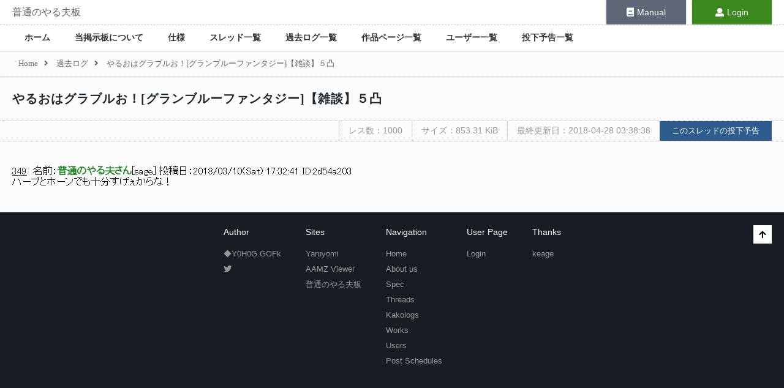

--- FILE ---
content_type: application/javascript
request_url: http://bbs.yaruyomi.com/build/assets/resources/js/page/thread.js--jWo32yV.js
body_size: 2666
content:
import{c as i}from"../common.js-BufSOpMq.js";import{c as l,n as a,d as n}from"../../../index-DHG3cL5c.js";import{M as u}from"../../../Modal-Ctl9lu7r.js";import"../../../_plugin-vue_export-helper-DlAUqK2U.js";const o=l({el:"#thread",components:{Modal:u},data(){return{popupHref:"",responses:[],popupRes:[],popupResFlg:!1,popupTop:0,popupResHideFlg:!0,name:"",mail:"sage",message:"",threadLatestUrl:document.getElementById("threadLatestUrl").value,postThreadResUrl:document.getElementById("postThreadResUrl").value,threadUrl:document.getElementById("threadUrl").value,getThreadResOriginUrl:document.getElementById("getThreadResOriginUrl").value,showModal:!1}},methods:{move(){location.href=this.threadLatestUrl},wordWrite(t){this.name="",this.message=t,this.mail="sage",this.write()},write(){let t=this;if(this.message==="")return a(function(){t.showMessage("本文を入力して下さい。","warning")}),!1;let s=new URLSearchParams;s.append("key",document.getElementById("key").value),s.append("FROM",this.name),s.append("mail",this.mail),s.append("MESSAGE",this.message),s.append("bbs",document.getElementById("bbs").value),this.postRequest(this.postThreadResUrl,s,function(p){p.data.type==="SUCCESS"?t.confirm("投稿完了",p.data.message+"<br />最新の投稿 20 件ページを表示します",t.move,null,null,!1,t.move):t.showMessage(p.data.message,"error")})},overRes(t){if(this.popupResHideFlg=!1,this.popupHref===t.href&&this.popupResFlg===!0)return!1;this.popupTop=t.offsetTop,this.popupHref=t.href;var s=1e4,p=0,e=t.href.replace(this.threadUrl+"/",""),e=e.split("-");e.length>1?(e[0]=parseInt(e[0]),e[1]=parseInt(e[1]),e[1]>e[0]?(p=e[0]-1,s=e[1]-e[0]+1):(p=e[1]-1,s=e[0]-e[1]+1)):(p=e[0]-1,s=1);var r=this.getThreadResOriginUrl+"/"+s+"-"+p;this.getRequest(r,null,this.setOverRes)},setOverRes(t){var s=this;if(this.popupRes=t.data,this.popupRes.length===0)return!1;s.popupResFlg=!0,a(function(){var p=document.getElementById("popup"),e=p.offsetHeight,r=s.popupTop-e;r<0&&(r=0),p.style.top=r+"px"})},removeOverRes(){var t=this;this.popupResHideFlg=!0,setTimeout(function(){t.popupResHideFlg&&(this.popupResHideFlg=!0,t.popupResFlg=!1)},500)},mouseoverPopup(){this.popupResHideFlg=!1,this.popupResFlg=!0},mouseoutPopup(){this.popupResHideFlg=!0,this.popupResFlg=!1}},created:function(){var t=this;a(function(){for(var s=document.getElementById("aa-contents").querySelectorAll("a.res-link"),p=0;p<s.length;p++)s[p].addEventListener("mouseover",function(e){e.preventDefault(),t.overRes(e.target)}),s[p].addEventListener("mouseout",function(e){e.preventDefault(),t.removeOverRes()})})},mixins:[i]});o.use(n.LoadingPlugin);o.mount("#thread");
